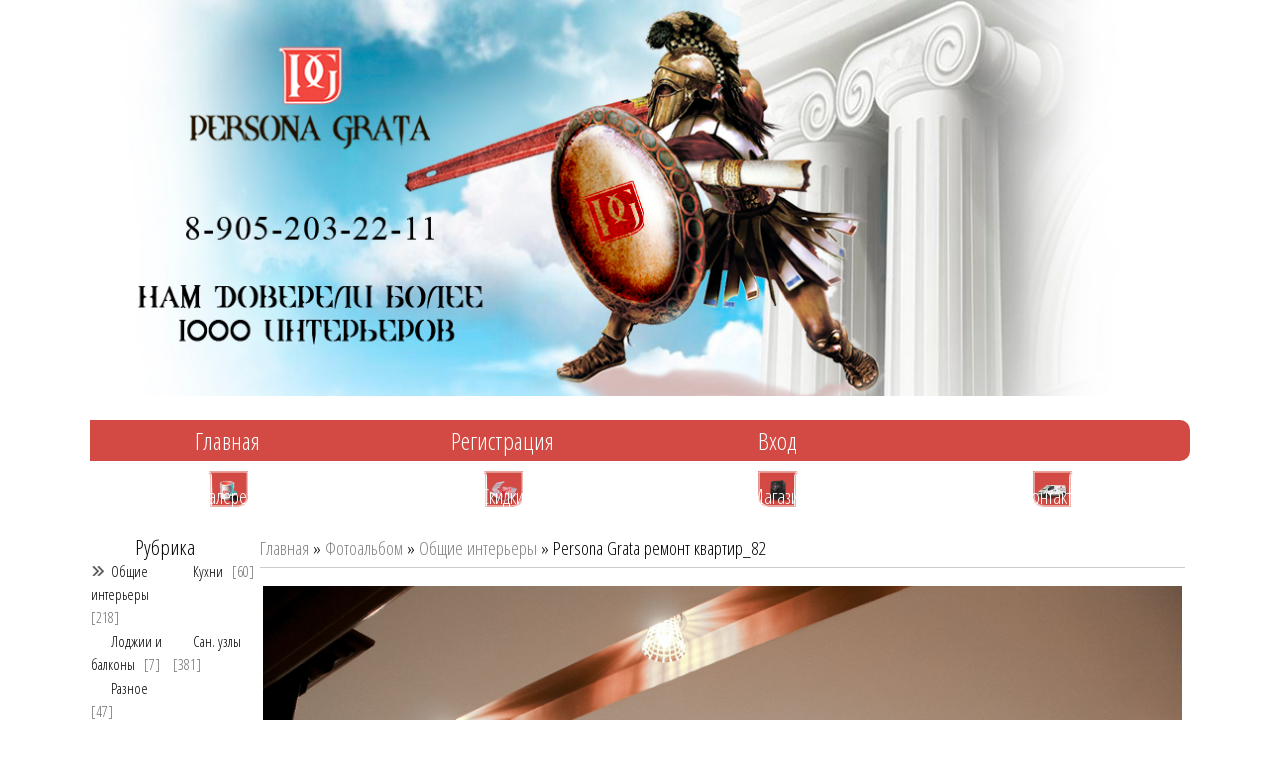

--- FILE ---
content_type: text/html; charset=UTF-8
request_url: http://www.pg-company.com/photo/interjer/persona_grata_remont_kvartir_82/6-0-887
body_size: 6659
content:
<!DOCTYPE html>
<html>
<head>

	<script type="text/javascript">new Image().src = "//counter.yadro.ru/hit;ucoznet?r"+escape(document.referrer)+(screen&&";s"+screen.width+"*"+screen.height+"*"+(screen.colorDepth||screen.pixelDepth))+";u"+escape(document.URL)+";"+Date.now();</script>
	<script type="text/javascript">new Image().src = "//counter.yadro.ru/hit;ucoz_desktop_ad?r"+escape(document.referrer)+(screen&&";s"+screen.width+"*"+screen.height+"*"+(screen.colorDepth||screen.pixelDepth))+";u"+escape(document.URL)+";"+Date.now();</script>
<meta http-equiv="content-type" content="text/html; charset=UTF-8">
<title>Persona Grata ремонт квартир_82 - Общие интерьеры  - Галерея - Persona Grata - Ремонт Квартир в Сосновом Бору</title>

<link type="text/css" rel="StyleSheet" href="/_st/my.css" />
<link href="/owl-carousel/owl.carousel.css" rel="stylesheet">
<link href="/owl-carousel/owl.theme.css" rel="stylesheet">
<link rel="stylesheet" href="/css/media.css" type="text/css" media="screen"> 
<meta name="description" content="Ремонтно-Строительная Компания Persona Grata. Ремонт квартир в Сосновом Бору. Дизайн интерьера. Безупречное качество!">
<meta name="keywords" content="ремонт, отделка, строительство, дизайн, ремонт санузла, натяжные потолки, скидки, гарантия, сосновый бор, персона грата, persona grata">
<meta name="viewport" content="width=device-width, initial-scale=1, maximum-scale=1"> 

	<link rel="stylesheet" href="/.s/src/base.min.css" />
	<link rel="stylesheet" href="/.s/src/layer1.min.css" />

	<script src="/.s/src/jquery-1.12.4.min.js"></script>
	
	<script src="/.s/src/uwnd.min.js"></script>
	<script src="//s743.ucoz.net/cgi/uutils.fcg?a=uSD&ca=2&ug=999&isp=0&r=0.994509218581204"></script>
	<link rel="stylesheet" href="/.s/src/ulightbox/ulightbox.min.css" />
	<link rel="stylesheet" href="/.s/src/photopage.min.css" />
	<link rel="stylesheet" href="/_st/photo.css" />
	<script src="/.s/src/ulightbox/ulightbox.min.js"></script>
	<script src="/.s/src/photopage.min.js"></script>
	<script>
/* --- UCOZ-JS-DATA --- */
window.uCoz = {"ssid":"725530245256170176457","module":"photo","site":{"id":"0personagratta","host":"personagratta.ucoz.ru","domain":"pg-company.com"},"country":"US","sign":{"5458":"Следующий","3238":"Опции","3125":"Закрыть","5255":"Помощник","7287":"Перейти на страницу с фотографией.","7251":"Запрошенный контент не может быть загружен. Пожалуйста, попробуйте позже.","7253":"Начать слайд-шоу","210178":"Замечания","10075":"Обязательны для выбора","7252":"Предыдущий","7254":"Изменить размер"},"language":"ru","layerType":1,"uLightboxType":1};
/* --- UCOZ-JS-CODE --- */

		function eRateEntry(select, id, a = 65, mod = 'photo', mark = +select.value, path = '', ajax, soc) {
			if (mod == 'shop') { path = `/${ id }/edit`; ajax = 2; }
			( !!select ? confirm(select.selectedOptions[0].textContent.trim() + '?') : true )
			&& _uPostForm('', { type:'POST', url:'/' + mod + path, data:{ a, id, mark, mod, ajax, ...soc } });
		}

		function updateRateControls(id, newRate) {
			let entryItem = self['entryID' + id] || self['comEnt' + id];
			let rateWrapper = entryItem.querySelector('.u-rate-wrapper');
			if (rateWrapper && newRate) rateWrapper.innerHTML = newRate;
			if (entryItem) entryItem.querySelectorAll('.u-rate-btn').forEach(btn => btn.remove())
		}
function loginPopupForm(params = {}) { new _uWnd('LF', ' ', -250, -100, { closeonesc:1, resize:1 }, { url:'/index/40' + (params.urlParams ? '?'+params.urlParams : '') }) }
/* --- UCOZ-JS-END --- */
</script>

	<style>.UhideBlock{display:none; }</style>
</head>
<body>

<div class="wrapp">

<!--U1AHEADER1Z--><div id="owl-demo" class="owl-carousel owl-theme">
<div class="item"><img src="/dizp/slide_pix/1.jpg" alt=""></div>
<div class="item"><img src="/dizp/slide_pix/2.jpg" alt=""></div>
<div class="item"><img src="/dizp/slide_pix/3.jpg" alt=""></div> 
<div class="item"><img src="/dizp/slide_pix/4.jpg" alt=""></div> 
<div class="item"><img src="/dizp/slide_pix/5.jpg" alt=""></div> 
<div class="item"><img src="/dizp/slide_pix/6.jpg" alt=""></div>
<div class="item"><img src="/dizp/slide_pix/7.jpg" alt=""></div> 
</div>
 <div class="menu980">
 <nav tabindex="0"><div tabindex="0">
 <a href="http://www.pg-company.com/"><!--<s5176>-->Главная<!--</s>--></a>
 
 <a href="/index/3"><!--<s3089>-->Регистрация<!--</s>--></a>
 
 
 <a href="/index/1"><!--<s3087>-->Вход<!--</s>--></a>
 
 </div></nav></div>
<div class="menu320"><nav tabindex="0"> <div tabindex="0">
<a href="http://www.pg-company.com/">Главная</a> 
<a href="/index/0-20" class="left_menu_a">О компании</a>
<a href="/photo" class="left_menu_a">Галерея</a>
<a href="/index/0-5" class="left_menu_a">Вакансии</a>
<a href="/gb" class="left_menu_a">Отзывы</a>
<a href="/index/0-11" class="left_menu_a">Подать заявку</a>
<a href="/index/0-6" class="left_menu_a">Полезно знать</a>

 <a href="/index/3"><!--<s3089>-->Регистрация<!--</s>--></a>
 
 
 <a href="/index/1"><!--<s3087>-->Вход<!--</s>--></a>
 
 <a href="http://www.pg-company.com/photo/rss/">RSS</a>
<a href="/index/0-19" class="left_menu_a">Контакты</a> 
 </div></nav></div>
<div style="width: 100%;max-width: 1100px;min-width: 300px;margin:5px auto; ">
<div class="menu_big"><div class="bigban_menu"><div class="bigban_menu_01"><a href="/photo" class="bandesc">Галерея</a></div></div></div>
<div class="menu_big"><div class="bigban_menu bigban_menu_cent"><div class="bigban_menu_02"><a href="/index/skidki/0-30" class="bandesc">Скидки</a></div></div></div>
<div class="menu_big"><div class="bigban_menu_r bigban_menu_cent"><div class="bigban_menu_03"><a href="http://maestro-online.ru/" target="_blank" class="bandesc">Магазин</a></div></div></div>
<div class="menu_big"><div class="bigban_menu_r"><div class="bigban_menu_04"><a href="/index/0-19" class="bandesc">Контакты</a></div></div></div>
</div><!--/U1AHEADER1Z-->
<!-- <middle> -->
<table border="0" cellpadding="0" cellspacing="0" width="100%" align="center">
<tr>
<td class="sidebarp" valign="top">
<!--U1CLEFTER1Z--><div class="menu_left">
<div class="left_menu_main">Рубрика</div>
<table border="0" cellspacing="1" cellpadding="0" width="100%" class="catsTable"><tr>
					<td style="width:50%" class="catsTd" valign="top" id="cid6">
						<a href="/photo/interjer/6" class="catNameActive">Общие интерьеры</a>  <span class="catNumData" style="unicode-bidi:embed;">[218]</span> 
					</td>
					<td style="width:50%" class="catsTd" valign="top" id="cid4">
						<a href="/photo/4" class="catName">Кухни</a>  <span class="catNumData" style="unicode-bidi:embed;">[60]</span> 
					</td></tr><tr>
					<td style="width:50%" class="catsTd" valign="top" id="cid7">
						<a href="/photo/lodzhii_i_balkony/7" class="catName">Лоджии и балконы</a>  <span class="catNumData" style="unicode-bidi:embed;">[7]</span> 
					</td>
					<td style="width:50%" class="catsTd" valign="top" id="cid1">
						<a href="/photo/1" class="catName">Сан. узлы</a>  <span class="catNumData" style="unicode-bidi:embed;">[381]</span> 
					</td></tr><tr>
					<td style="width:50%" class="catsTd" valign="top" id="cid2">
						<a href="/photo/2" class="catName">Разное</a>  <span class="catNumData" style="unicode-bidi:embed;">[47]</span> 
					</td></tr></table> 
<ul>
<li><a href="/index/0-19" class="left_menu_a">Контакты</a></li>
</ul>
</div><!--/U1CLEFTER1Z-->
</td>
<td class="contentp" valign="top">
<div style="height:30px;"></div>
<!-- <body> --><a href="http://www.pg-company.com/"><!--<s5176>-->Главная<!--</s>--></a> &raquo; <a href="/photo/"><!--<s5169>-->Фотоальбом<!--</s>--></a>  &raquo; <a href="/photo/interjer/6">Общие интерьеры</a> &raquo; Persona Grata ремонт квартир_82
<hr />
<table border="0" width="100%" cellspacing="1" cellpadding="2">
<tr><td colspan="2" align="center"></td></tr>
<tr><td colspan="2" align="center"><div id="nativeroll_video_cont" style="display:none;"></div><span id="phtmDiv35"><span id="phtmSpan35"><img   id="p498500878" border="0" src="/_ph/6/2/498500878.jpg?1763620673" /></span></span>
		<script>
			var container = document.getElementById('nativeroll_video_cont');

			if (container) {
				var parent = container.parentElement;

				if (parent) {
					const wrapper = document.createElement('div');
					wrapper.classList.add('js-teasers-wrapper');

					parent.insertBefore(wrapper, container.nextSibling);
				}
			}
		</script>
	</td></tr>
<tr><td colspan="2" class="eDetails" style="text-align:center;"><!--<s3177>-->Просмотров<!--</s>-->: 441 | <!--<s5162>-->Размеры<!--</s>-->: 2000x1333px/1552.9Kb<div style="padding-top:4px;"><!--<s3165>-->Дата<!--</s>-->: 01.10.2019

 | <!--<s3178>-->Добавил<!--</s>-->: <a href="javascript:;" rel="nofollow" onclick="window.open('/index/8-1569', 'up1569', 'scrollbars=1,top=0,left=0,resizable=1,width=700,height=375'); return false;">svi</a>
</div></td></tr>

<tr><td align="center" colspan="2"><div id="slideshowBlock7"><input type="button" value="Запустить слайд-шоу" onclick="this.disabled=true;_uPostForm('',{url:'/photo/6-0-0-21'});"/></div></td></tr>
<tr><td align="center">
		<style type="text/css">
			.u-star-rating-30 { list-style:none; margin:0px; padding:0px; width:150px; height:30px; position:relative; background: url('/.s/img/stars/3/30.png') top left repeat-x }
			.u-star-rating-30 li{ padding:0px; margin:0px; float:left }
			.u-star-rating-30 li a { display:block;width:30px;height: 30px;line-height:30px;text-decoration:none;text-indent:-9000px;z-index:20;position:absolute;padding: 0px;overflow:hidden }
			.u-star-rating-30 li a:hover { background: url('/.s/img/stars/3/30.png') left center;z-index:2;left:0px;border:none }
			.u-star-rating-30 a.u-one-star { left:0px }
			.u-star-rating-30 a.u-one-star:hover { width:30px }
			.u-star-rating-30 a.u-two-stars { left:30px }
			.u-star-rating-30 a.u-two-stars:hover { width:60px }
			.u-star-rating-30 a.u-three-stars { left:60px }
			.u-star-rating-30 a.u-three-stars:hover { width:90px }
			.u-star-rating-30 a.u-four-stars { left:90px }
			.u-star-rating-30 a.u-four-stars:hover { width:120px }
			.u-star-rating-30 a.u-five-stars { left:120px }
			.u-star-rating-30 a.u-five-stars:hover { width:150px }
			.u-star-rating-30 li.u-current-rating { top:0 !important; left:0 !important;margin:0 !important;padding:0 !important;outline:none;background: url('/.s/img/stars/3/30.png') left bottom;position: absolute;height:30px !important;line-height:30px !important;display:block;text-indent:-9000px;z-index:1 }
		</style><script>
			var usrarids = {};
			function ustarrating(id, mark) {
				if (!usrarids[id]) {
					usrarids[id] = 1;
					$(".u-star-li-"+id).hide();
					_uPostForm('', { type:'POST', url:`/photo`, data:{ a:65, id, mark, mod:'photo', ajax:'2' } })
				}
			}
		</script><ul id="uStarRating887" class="uStarRating887 u-star-rating-30" title="Рейтинг: 0.0/0">
			<li id="uCurStarRating887" class="u-current-rating uCurStarRating887" style="width:0%;"></li><li class="u-star-li-887"><a href="javascript:;" onclick="ustarrating('887', 1)" class="u-one-star">1</a></li>
				<li class="u-star-li-887"><a href="javascript:;" onclick="ustarrating('887', 2)" class="u-two-stars">2</a></li>
				<li class="u-star-li-887"><a href="javascript:;" onclick="ustarrating('887', 3)" class="u-three-stars">3</a></li>
				<li class="u-star-li-887"><a href="javascript:;" onclick="ustarrating('887', 4)" class="u-four-stars">4</a></li>
				<li class="u-star-li-887"><a href="javascript:;" onclick="ustarrating('887', 5)" class="u-five-stars">5</a></li></ul><div style="font-size:10px"><!--<s3119>-->Рейтинг<!--</s>-->: <b><span id="entRating887">0.0</span></b>/<span id="entRated887">0</span></div></td></tr>
<tr><td colspan="2" height="10"><hr /></td></tr><tr><td colspan="2" align="center"><style type="text/css">
		#phtOtherThumbs {margin-bottom: 10px;}
		#phtOtherThumbs td {font-size: 0;}
		#oldPhotos {position: relative;overflow: hidden;}
		#leftSwch {display:block;width:22px;height:46px;background: transparent url('/.s/img/photopage/photo-arrows.png') no-repeat;}
		#rightSwch {display:block;width:22px;height:46px;background: transparent url('/.s/img/photopage/photo-arrows.png') no-repeat -22px 0;}
		#leftSwch:hover, #rightSwch:hover {opacity: .8;filter: alpha(opacity=80);}
		#phtOtherThumbs img {vertical-align: middle;}
		.photoActiveA img {}
		.otherPhotoA img {opacity: 0.5; filter: alpha(opacity=50);-webkit-transition: opacity .2s .1s ease;transition: opacity .2s .1s ease;}
		.otherPhotoA:hover img {opacity: 1; filter: alpha(opacity=100);}
		#phtOtherThumbs .ph-wrap {display: inline-block;vertical-align: middle;background: url(/.s/img/photopage/opacity02.png);}
		.animate-wrap {position: relative;left: 0;}
		.animate-wrap .ph-wrap {margin: 0 3px;}
		#phtOtherThumbs .ph-wrap, #phtOtherThumbs .ph-tc {/*width: 500px;height: 500px;*/width: auto;}
		.animate-wrap a {display: inline-block;width:  33.3%;*width: 33.3%;*zoom: 1;position: relative;}
		#phtOtherThumbs .ph-wrap {background: none;display: block;}
		.animate-wrap img {width: 100%;}
	</style>

	<script>
	$(function( ) {
		if ( typeof($('#leftSwch').attr('onclick')) === 'function' ) {
			$('#leftSwch').click($('#leftSwch').attr('onclick'));
			$('#rightSwch').click($('#rightSwch').attr('onclick'));
		} else {
			$('#leftSwch').click(new Function($('#leftSwch').attr('onclick')));
			$('#rightSwch').click(new Function($('#rightSwch').attr('onclick')));
		}
		$('#leftSwch').removeAttr('onclick');
		$('#rightSwch').removeAttr('onclick');
	});

	function doPhtSwitch(n,f,p,d ) {
		if ( !f){f=0;}
		$('#leftSwch').off('click');
		$('#rightSwch').off('click');
		var url = '/photo/6-0-0-10-'+n+'-'+f+'-'+p;
		$.ajax({
			url: url,
			dataType: 'xml',
			success: function( response ) {
				try {
					var photosList = [];
					photosList['images'] = [];
					$($('cmd', response).eq(0).text()).find('a').each(function( ) {
						if ( $(this).hasClass('leftSwitcher') ) {
							photosList['left'] = $(this).attr('onclick');
						} else if ( $(this).hasClass('rightSwitcher') ) {
							photosList['right'] = $(this).attr('onclick');
						} else {photosList['images'].push(this);}
					});
					photosListCallback.call(photosList, photosList, d);
				} catch(exception ) {
					throw new TypeError( "getPhotosList: server response does not seems to be a valid uCoz XML-RPC code: " . response );
				}
			}
		});
	}

	function photosListCallback(photosList, direction ) {
		var dirSign;
		var imgWrapper = $('#oldPhotos'); // CHANGE this if structure of nearest images changes!
		var width = imgWrapper.width();
		imgWrapper.width(width);
		imgWrapper = imgWrapper.find(' > span');
		newImg = $('<span/>', {
			id: 'newImgs'
		});
		$.each(photosList['images'], function( ) {
			newImg.append(this);
		});
		if ( direction == 'right' ) {
			dirSign = '-';
			imgWrapper.append(newImg);
		} else {
			dirSign = '+';
			imgWrapper.prepend(newImg).css('left', '-' + width + 'px');
		}
		newImg.find('a').eq(0).unwrap();
		imgWrapper.animate({left: dirSign + '=' + width + 'px'}, 400, function( ) {
			var oldDelete = imgWrapper.find('a');
			if ( direction == 'right') {oldDelete = oldDelete.slice(0, 3);}
			else {oldDelete = oldDelete.slice(-3);}
			oldDelete.remove();
			imgWrapper.css('left', 0);
			try {
				if ( typeof(photosList['left']) === 'function' ) {
					$('#leftSwch').click(photosList['left']);
					$('#rightSwch').click(photosList['right']);
				} else {
					$('#leftSwch').click(new Function(photosList['left']));
					$('#rightSwch').click(new Function(photosList['right']));
				}
			} catch(exception ) {
				if ( console && console.log ) console.log('Something went wrong: ', exception);
			}
		});
	}
	</script>
	<div id="phtOtherThumbs" class="phtThumbs"><table border="0" cellpadding="0" cellspacing="0"><tr><td><a id="leftSwch" class="leftSwitcher" href="javascript:;" rel="nofollow" onclick="doPhtSwitch('18','1','887', 'left');"></a></td><td align="center" style="white-space: nowrap;"><div id="oldPhotos"><span class="animate-wrap"><a class="otherPhotoA" href="http://www.pg-company.com/photo/interjer/persona_grata_remont_kvartir_15/6-0-871"><span class="ph-wrap"><span class="ph-tc"><img   border="0"  class="otherPhoto" src="/_ph/6/1/205983591.jpg?1763620673" /></span></span></a> <a class="photoActiveA" href="http://www.pg-company.com/photo/interjer/persona_grata_remont_kvartir_82/6-0-887"><span class="ph-wrap"><span class="ph-tc"><img   border="0"  class="photoActive" src="/_ph/6/1/498500878.jpg?1763620673" /></span></span></a> <a class="otherPhotoA" href="http://www.pg-company.com/photo/interjer/persona_grata_remont_kvartir_110/6-0-900"><span class="ph-wrap"><span class="ph-tc"><img   border="0"  class="otherPhoto" src="/_ph/6/1/761150327.jpg?1763620673" /></span></span></a> </span></div></td><td><a href="javascript:;" rel="nofollow" id="rightSwch" class="rightSwitcher" onclick="doPhtSwitch('20','2','887', 'right');"></a></td></tr></table></div> <div style="padding-top:5px"><a class="photoOtherLink" href="http://www.pg-company.com/photo/interjer/persona_grata_remont_kvartir_15/6-0-871"><span id="prevPh">&laquo; Предыдущая</span></a>&nbsp; | <a class="photoOtherLink" href="http://www.pg-company.com/photo/interjer/persona_grata_remont_kvartir_201/6-0-941">15</a>  <a class="photoOtherLink" href="http://www.pg-company.com/photo/interjer/persona_grata_remont_kvartir_83/6-0-888">16</a>  <a class="photoOtherLink" href="http://www.pg-company.com/photo/interjer/persona_grata_remont_kvartir_160/6-0-928">17</a>  <a class="photoOtherLink" href="http://www.pg-company.com/photo/interjer/persona_grata_remont_kvartir_125/6-0-911">18</a>  <a class="photoOtherLink" href="http://www.pg-company.com/photo/interjer/persona_grata_remont_kvartir_15/6-0-871">19</a>  [<b>20</b>]  <a class="photoOtherLink" href="http://www.pg-company.com/photo/interjer/persona_grata_remont_kvartir_110/6-0-900">21</a>  <a class="photoOtherLink" href="http://www.pg-company.com/photo/interjer/persona_grata_remont_kvartir_191/6-0-940">22</a>  <a class="photoOtherLink" href="http://www.pg-company.com/photo/interjer/persona_grata_remont_kvartir_159/6-0-927">23</a>  <a class="photoOtherLink" href="http://www.pg-company.com/photo/interjer/persona_grata_remont_kvartir_124/6-0-910">24</a>  <a class="photoOtherLink" href="http://www.pg-company.com/photo/interjer/persona_grata_remont_kvartir_81/6-0-886">25</a> |&nbsp; <a class="photoOtherLink" href="http://www.pg-company.com/photo/interjer/persona_grata_remont_kvartir_110/6-0-900"><span id="nextPh">Следующая &raquo;</span></a></div></td></tr>
</table><hr />



<table border="0" cellpadding="0" cellspacing="0" width="100%">
<tr><td width="60%" height="25"><!--<s5183>-->Всего комментариев<!--</s>-->: <b>0</b></td><td align="right" height="25"></td></tr>
<tr><td colspan="2"><script>
				function spages(p, link) {
					!!link && location.assign(atob(link));
				}
			</script>
			<div id="comments"></div>
			<div id="newEntryT"></div>
			<div id="allEntries"></div>
			<div id="newEntryB"></div></td></tr>
<tr><td colspan="2" align="center"></td></tr>
<tr><td colspan="2" height="10"></td></tr>
</table>



<div align="center" class="commReg"><!--<s5237>-->Добавлять комментарии могут только зарегистрированные пользователи.<!--</s>--><br />[ <a href="/index/3"><!--<s3089>-->Регистрация<!--</s>--></a> | <a href="javascript:;" rel="nofollow" onclick="loginPopupForm(); return false;"><!--<s3087>-->Вход<!--</s>--></a> ]</div>

<!-- </body> -->
</td>

</tr>
</table>

<!--U1MIDDLEBOT1Z--><div style="width: 100%;max-width: 1100px;min-width: 320px;margin:10px auto; ">
<div class="menu_big1"><script type="text/javascript" src="http://www.pg-company.com/rtr/1"></script></div>
<div class="menu_big1"><script type="text/javascript" src="http://www.pg-company.com/rtr/2"></script></div>
<div class="menu_big1"><script type="text/javascript" src="http://www.pg-company.com/rtr/3"></script></div>
</div><!--/U1MIDDLEBOT1Z-->

<!-- </middle> -->

</div>

<!--U1BFOOTER1Z--><table border="0" cellpadding="0" cellspacing="0" width="100%" align="center" class="foot_p">
<tr>
<td>
<div class="foot_pix">
<div class="copy_p">Сосновый Бор © 2018<br /><!-- "' --><span class="pbnfPbmB"><a href="https://www.ucoz.ru/"><img style="width:80px; height:15px;" src="/.s/img/cp/49.gif" alt="" /></a></span></div>

</div>
</td>
</tr>
</table><!--/U1BFOOTER1Z-->
<!--U1BOTSCRIPT1Z--><script src="/owl-carousel/owl.carousel.min.js"></script>

 <!-- Frontpage Demo -->
 <script>
$(document).ready(function() {
 
 $("#owl-demo").owlCarousel({
 autoPlay : true,
 slideSpeed : 300,
 paginationSpeed : 400,
 singleItem:true,
 
 // Responsive 
 responsive: true,
 responsiveRefreshRate : 200,
 responsiveBaseWidth: window,
 //Auto height
 autoHeight : true,
 // Navigation
 navigation : false,
 navigationText : ["prev","next"],
 rewindNav : false,
 scrollPerPage : false,
 
 });
 
});
 </script><!--/U1BOTSCRIPT1Z-->
</body>
</html>
<!-- 0.11046 (s743) -->

--- FILE ---
content_type: text/css
request_url: http://www.pg-company.com/_st/my.css
body_size: 4959
content:
/* General Style */

body {
 background: #FFFFFF;
 margin: 0px;
 padding: 0px;
}

div.wrap {
 background: url('/.s/t/813/1.gif') repeat-x #fff;
}

div.header {
 height: 99px;
 margin: 0 5%;
}

h1.site-logo {
 color: #fff;
 font-size: 25pt;
 margin: 0;
 padding: 0;
 position: relative;
 top: 35px;
 line-height: 26px;
}

p.welcome {
 float: right;
 color: #fff;
 margin: 0;
 padding: 5px 0 0 0;
}

div.top-navigation {
 margin: 0 5%;
 height: 30px;
 background: url('/.s/t/813/2.gif') no-repeat;
 padding: 3px 10px 0px 27px;
 font-size: 0pt;
}

div.top-links {
 background: #d4d4d4;
 color: #000;
 padding: 0px 0px 2px 0px;
 float: left;
}

div.top-links a {
 background: url('/.s/t/813/3.gif') right center no-repeat;
 padding: 0px 10px 0px 5px;
}

div.date {
 float: right;
}

td.sidebar {
 width: 20%;
 vertical-align: top;
 padding: 10px;
}

td.content {
 width: 60%;
 vertical-align: top;
 padding: 3px 15px;
}

div.footer {
 background: #c6c6c6;
 padding: 15px;
 text-align: center;
}


/* ------------- */

.menu320 {
 display: none;
}

.menu980 {
 display: block;
}

.wrapp {
 margin-left: auto;
 margin-right: auto;
 width: 100%;
 max-width: 1100px;
}

.menu_big {
 width: 25%;
 float: left;
}

.menu_big1 {
 width: 33%;
 float: left;
}

.top-menup {
 margin-bottom: 10px;
 background: #D24A43;
 border-radius: 10px;
 width: 100%;
 max-width: 1100px;
}

.top-linksp {
 padding-top: 12px;
 color: #fff;
 text-align: center;
}

a.top-linkspa {
 font-size: 21px;
 font-family: 'Open Sans Condensed', sans-serif;
 padding: 10px 50px;
}

a.top-linkspa:link {
 text-decoration: none;
 color: #fff;
}

a.top-linkspa:active {
 text-decoration: none;
 color: #fff;
}

a.top-linkspa:visited {
 text-decoration: none;
 color: #fff;
}

a.top-linkspa:hover {
 text-decoration: none;
 color: #fff;
 background: url('/dizp/top_men_bg_hov.jpg') repeat-x;
}

.bigbantd {
 padding-top: 20px;
}

.bigban {}

.bigban_menu {
 width: 100%;
 height: 100%;
 max-height: 183px;
 background: url('/dizp/bigban_bg21.png') 50% no-repeat;
 background-size: contain;
}

.bigban_menu:hover {
 width: 100%;
 height: 100%;
 max-height: 183px;
 background: url('/dizp/bigban_bg22.png') 50% no-repeat;
 background-size: contain;
}

.bigban_menu_r {
 width: 100%;
 height: 100%;
 max-height: 183px;
 background: url('/dizp/bigban_bg_r21.png') 50% no-repeat;
 background-size: contain;
}

.bigban_menu_r:hover {
 width: 100%;
 height: 100%;
 max-height: 183px;
 background: url('/dizp/bigban_bg_r22.png') 50% no-repeat;
 background-size: contain;
}

.bigban_menu_cent {
 margin-left: auto;
 margin-right: auto;
}

.bigban_menu img {
 border: none;
}

a.bandesc {
 font-size: 20px;
 color: #FFF;
 display: block;
 width: 100%;
 height: 100%;
 text-align: center;
 padding-top: 15px;
}

a.bandesc:link {
 text-decoration: none;
 color: #fff;
}

a.bandesc:active {
 text-decoration: none;
 color: #fff;
}

a.bandesc:visited {
 text-decoration: none;
 color: #fff;
}

a.bandesc:hover {
 text-decoration: none;
 color: #000;
}

.bigban_menu_01 {
 background: url('/dizp/ban_gallery.png') 50% 50% no-repeat;
 width: 100%;
 height: 100%;
 background-size: contain;
}

.bigban_menu_02 {
 background: url('/dizp/ban_skidki.png') 50% 50% no-repeat;
 width: 100%;
 height: 100%;
 background-size: contain;
}

.bigban_menu_03 {
 background: url('/dizp/ban_magaz.png') 50% 50% no-repeat;
 width: 100%;
 height: 100%;
 background-size: contain;
}

.bigban_menu_04 {
 background: url('/dizp/ban_contact.png') 50% 50% no-repeat;
 width: 100%;
 height: 100%;
 background-size: contain;
}

.sidebarp {
 padding: 10px 0;
}

.left_menu_main {
 font-size: 21px;
 font-family: 'Open Sans Condensed', sans-serif;
 padding: 20px 0 0 45px;
}

.menu_left,
.menu_left_top,
.menu_left_bot {
 width: 100%;
 min-width: 145px;
}

.menu_left_top {
 background: url('/dizp/left_menu_bg_t.png') top left no-repeat;
}

.menu_left_bot {
 background: url('/dizp/left_menu_bg_b.png') bottom right no-repeat;
 overflow: hidden;
}

.menu_left ul {
 padding-left: 24px;
 list-style: none;
}

li a.left_menu_a {
 font-size: 21px;
 font-family: 'Open Sans Condensed', sans-serif;
 line-height: 1.3;
 display: block;
 width: 100%;
 padding-bottom: 0px;
 color: #8f8f8f;
 text-decoration: none;
}

.left_menu_a:hover {
 color: #d24a43;
}

.menu_left_bot ul li {
 overflow: hidden;
}

.contentp {
 width: 80%;
}

.main_titl_news {
 font-size: 21px;
 font-family: 'Open Sans Condensed', sans-serif;
 padding-top: 20px;
}

.main_titl_news h1 {
 font-size: 21px;
 font-family: 'Open Sans Condensed', sans-serif;
 padding-top: 20px;
 text-transform: uppercase;
 margin: 0;
 padding: 0;
 color: #000;
}

.ban_bot {
 width: 30%;
}

.foot_p {
 height: 208px;
 background: url('/dizp/foot_bg_all.jpg') repeat-x;
 margin: 0;
}

.foot_pix {
 height: 100%;
 background: url('/dizp/foot_pix.jpg') 50% no-repeat;
 background-position-x: center;
 width: 100%;
 margin-left: auto;
 margin-right: auto;
}

.copy_p {
 font-size: 13px;
 font-family: 'Open Sans Condensed', sans-serif;
 text-align: center;
 color: #000;
 font-weight: bold;
 margin-left: auto;
 margin-right: auto;
 padding-top: 110px;
}

.title_news {
 font-size: 23px;
 font-family: 'Open Sans Condensed', sans-serif;
 color: #ba0000;
 padding-bottom: 10px;
}

.news_desc {
 font-size: 15px;
 font-family: 'Open Sans Condensed', sans-serif;
 color: #5f5f5f;
 font-weight: bold;
 text-align: justify;
}

.news_desc img {
 border: none;
 float: left;
 margin: 0 10px 10px 0;
}

.more_news {
 font-size: 15px;
 font-family: 'Open Sans Condensed', sans-serif;
 color: #a7a7a7;
 font-weight: bold;
 text-decoration: underline;
 padding-top: 4px;
}

.more_news a:link {
 color: #a7a7a7;
}

.more_news a:active {
 color: #a7a7a7;
}

.more_news a:visited {
 color: #a7a7a7;
}

.more_news a:hover {
 text-decoration: none;
 color: #a7a7a7;
}


/* ------------- */

h4.block-title {
 color: #000;
 margin: 0;
 padding: 10px;
 font-weight: normal;
 font-size: 14pt;
}

div.block-content {}

h1 {
 color: #7e7e7e;
 font-size: 14pt;
 font-weight: normal;
}

a:link {
 text-decoration: none;
 color: #838383;
}

a:active {
 text-decoration: underline;
 color: #838383;
}

a:visited {
 text-decoration: none;
 color: #838383;
}

a:hover {
 text-decoration: none;
 color: #000000;
}

div.header a:hover {
 text-decoration: none;
 color: #fff;
}

td,
body {
 font-family: 'Open Sans Condensed', sans-serif;
 font-size: 14pt;
 line-height: 16pt;
 margin: 0px;
}

form {
 padding: 0px;
 margin: 0px;
}

input,
textarea,
select {
 vertical-align: middle;
 font-size: 14pt;
 font-family: 'Open Sans Condensed', sans-serif;
}

.copy {
 font-size: 7pt;
}

a.noun:link {
 text-decoration: none;
 color: #7D7D7D
}

a.noun:active {
 text-decoration: none;
 color: #7D7D7D
}

a.noun:visited {
 text-decoration: none;
 color: #7D7D7D
}

a.noun:hover {
 text-decoration: none;
 color: #000000
}

hr {
 color: #CCCCCC;
 height: 1px;
 border: none;
 background: #CCCCCC;
}

label {
 cursor: pointer;
 cursor: hand
}

.blocktitle {
 font-family: 'Open Sans Condensed', sans-serif;
 color: #787878;
 font-size: 12px;
}

a.menu1:link {
 text-decoration: underline;
 color: #FAFAFA
}

a.menu1:active {
 text-decoration: underline;
 color: #FAFAFA
}

a.menu1:visited {
 text-decoration: underline;
 color: #FAFAFA
}

a.menu1:hover {
 text-decoration: underline;
 color: #CCCCCC
}

.menuTd {
 padding-left: 12px;
 padding-right: 10px;
 background: url('/.s/t/813/4.gif') no-repeat 0px 3px;
}

.mframe {
 border-left: 1px solid #E5E7EA;
 border-right: 1px solid #E5E7EA;
}

.colgray {
 border-right: 1px solid #E5E7EA;
}

.colwhite {
 border-right: 1px solid #FAFAFA;
}

.msep {
 border-top: 1px solid #FAFAFA;
}


/* ------------- */


/* Menus */

ul.uz,
ul.uMenuRoot {
 list-style: none;
 margin: 0 0 0 0;
 padding-left: 0px;
}

li.menus {
 margin: 0;
 padding: 0 0 0 11px;
 background: url('/.s/t/813/5.gif') no-repeat 0px 3px;
 margin-bottom: .6em;
}


/* ----- */


/* Site Menus */

.uMenuH li {
 float: left;
 padding: 0 5px;
}

.uMenuV .uMenuItem {
 font-weight: normal;
}

.uMenuV li a {
 font-size: 11pt;
 padding: 3px 5px 3px 20px;
}

.uMenuV li a:link {
 text-decoration: none;
 color: #000
}

.uMenuV li a:active {
 text-decoration: none;
 color: #000
}

.uMenuV li a:visited {
 text-decoration: none;
 color: #000
}

.uMenuV li a:hover {
 text-decoration: none;
 color: #7d7d7d;
 background: url('/.s/t/813/6.gif') center left no-repeat;
}

.uMenuV .uMenuItemA {
 font-weight: bold;
}

.uMenuV a.uMenuItemA:link {
 text-decoration: none;
 color: #000000;
 background: url('/.s/t/813/6.gif') center left no-repeat;
}

.uMenuV a.uMenuItemA:visited {
 text-decoration: none;
 color: #000000;
 background: url('/.s/t/813/6.gif') center left no-repeat;
}

.uMenuV a.uMenuItemA:hover {
 text-decoration: none;
 color: #7d7d7d;
 background: url('/.s/t/813/6.gif') center left no-repeat;
}

.uMenuV .uMenuArrow {
 position: absolute;
 width: 10px;
 height: 10px;
 right: 0;
 top: 3px;
 background: url('/.s/t/813/7.gif') no-repeat 0 0;
}

.uMenuV li {
 margin: 3px 0px;
}


/* --------- */


/* Module Part Menu */

.catsTd {
 padding: 0;
}

.catName {
 font-family: 'Open Sans Condensed', sans-serif;
 font-size: 11px;
}

.catNameActive {
 font-family: 'Open Sans Condensed', sans-serif;
 font-size: 11px;
}

.catNumData {
 font-size: 11pt;
 color: #6E6E6E;
}

.catDescr {
 font-size: 11pt;
 padding-left: 10px;
}

a.catName {
 font-size: 11pt;
 padding: 3px 5px 3px 20px;
}

a.catName:link {
 text-decoration: none;
 color: #000;
}

a.catName:visited {
 text-decoration: none;
 color: #000;
}

a.catName:hover {
 text-decoration: none;
 color: #7d7d7d;
 background: url('/.s/t/813/6.gif') center left no-repeat;
}

a.catName:active {
 text-decoration: none;
 color: #000;
}

a.catNameActive {
 color: #7d7d7d;
 background: url('/.s/t/813/6.gif') center left no-repeat;
 font-size: 11pt;
 padding: 3px 5px 3px 20px;
}

a.catNameActive:link {
 text-decoration: none;
 color: #000000;
}

a.catNameActive:visited {
 text-decoration: none;
 color: #000000;
}

a.catNameActive:hover {
 text-decoration: none;
 color: #000000;
}

a.catNameActive:active {
 text-decoration: none;
 color: #000000;
}


/* ----------------- */


/* Entries Style */

.eBlock {}

.eTitle {
 font-size: 18px;
 font-family: 'Open Sans Condensed', sans-serif;
 color: #ba0000;
 padding-bottom: 10px;
}

.eTitle a:link {
 text-decoration: underline;
 color: #ba0000;
}

.eTitle a:visited {
 text-decoration: underline;
 color: #ba0000;
}

.eTitle a:hover {
 text-decoration: none;
 color: #ba0000;
}

.eTitle a:active {
 text-decoration: underline;
 color: #ba0000;
}

.eMessage {
 font-size: 19px;
 font-family: 'Open Sans Condensed', sans-serif;
 color: #5f5f5f;
 text-align: justify;
 margin-bottom: 10px;
}

.eMessage img {
 border: none;
 float: left;
 margin: 0 20px 20px 0;
}

.eText {
 text-align: justify;
 padding-bottom: 5px;
 padding-top: 5px;
 border-top: 1px solid #CCCCCC
}

.eDetails {
 margin-top: 12px;
 border-top: 1px solid #DDDDDD;
 border-bottom: 1px solid #DDDDDD;
 font-family: 'Open Sans Condensed', sans-serif;
 color: #666666;
 padding: 3px;
 text-align: left;
 font-size: 11pt;
 background: #F6F6F6;
}

.eDetails1 {
 border-top: 1px solid #DDDDDD;
 border-bottom: 1px solid #DDDDDD;
 font-family: 'Open Sans Condensed', sans-serif;
 color: #666666;
 padding: 3px;
 text-align: left;
 font-size: 11pt;
 background: #F6F6F6;
}

.eDetails2 {
 border-bottom: 1px solid #DDDDDD;
 font-family: 'Open Sans Condensed', sans-serif;
 color: #666666;
 padding: 3px;
 text-align: left;
 font-size: 11pt;
 background: #F6F6F6;
}

.eRating {
 font-size: 7pt;
}

.eAttach {
 margin: 15px 0 0 0;
 padding: 0 0 0 15px;
 background: url('/.s/t/813/8.gif') no-repeat 0px 0px;
}


/* ------------- */


/* Entry Manage Table */

.manTable {}

.manTdError {
 color: #FF0000;
}

.manTd1 {}

.manTd2 {}

.manTd3 {}

.manTdSep {}

.manHr {}

.manTdBrief {}

.manTdText {}

.manTdFiles {}

.manFlFile {}

.manTdBut {}

.manFlSbm {}

.manFlRst {}

.manFlCnt {}


/* ------------------ */


/* Comments Style */

.cAnswer {
 padding-left: 15px;
 padding-top: 4px;
 font-style: italic;
}

.cBlock1 {
 background: #F6F6F6;
}

.cBlock2 {
 background: #FFFFFF;
 border: 1px solid #F6F6F6;
}


/* -------------- */


/* Comments Form Style */

.commTable {
 border: 1px solid #CCCCCC;
 background: #FFFFFF;
}

.commTd1 {
 color: #000000;
}

.commTd2 {}

.commFl {
 color: #6E6E6E;
 width: 100%;
 background: #FCFCFC;
 border: 1px solid #CCCCCC;
}

.smiles {
 border: 1px inset;
 background: #FFFFFF;
}

.commReg {
 padding: 10 0 10 0px;
 text-align: center;
}

.commError {
 color: #FF0000;
}

.securityCode {
 color: #6E6E6E;
 background: #FCFCFC;
 border: 1px solid #CCCCCC;
}


/* ------------------- */


/* Archive Menu */

.archUl {
 list-style: none;
 margin: 0;
 padding-left: 0;
}

.archLi {
 padding: 0 0 3px 10px;
 background: url('/.s/t/813/9.gif') no-repeat 0px 4px;
 font-family: 'Open Sans Condensed', sans-serif;
}

a.archLink:link {
 text-decoration: underline;
 color: #6E6E6E;
}

a.archLink:visited {
 text-decoration: underline;
 color: #6E6E6E;
}

a.archLink:hover {
 text-decoration: none;
 color: #000000;
}

a.archLink:active {
 text-decoration: none;
 color: #000000;
}


/* ------------ */


/* Archive Style */

.archiveCalendars {
 text-align: center;
 color: #0000FF;
}

.archiveDateTitle {
 font-weight: bold;
 color: #6E6E6E;
 padding-top: 15px;
}

.archEntryHr {
 width: 250px;
 color: #DDDDDD;
}

.archiveeTitle li {
 margin-left: 15px;
 padding: 0 0 0 15px;
 background: url('/.s/t/813/10.gif') no-repeat 0px 4px;
 margin-bottom: .6em;
}

.archiveEntryTime {
 width: 65px;
 font-style: italic;
}

.archiveEntryComms {
 font-size: 9px;
 color: #C3C3C3;
}

a.archiveDateTitleLink:link {
 text-decoration: none;
 color: #6E6E6E
}

a.archiveDateTitleLink:visited {
 text-decoration: none;
 color: #6E6E6E
}

a.archiveDateTitleLink:hover {
 text-decoration: underline;
 color: #6E6E6E
}

a.archiveDateTitleLink:active {
 text-decoration: underline;
 color: #6E6E6E
}

.archiveNoEntry {
 text-align: center;
 color: #0000FF;
}


/* ------------- */


/* Calendar Style */

.calMonth {}

.calWday {
 color: #FFFFFF;
 background: #A9A9A9;
 width: 18px;
}

.calWdaySe {
 color: #FFFFFF;
 background: #7D7D7D;
 width: 18px;
}

.calWdaySu {
 color: #FFFFFF;
 background: #7D7D7D;
 width: 18px;
 font-weight: bold;
}

.calMday {
 background: FFFFFF;
 color: #000000;
}

.calMdayA {
 background: #CCCCCC;
 font-weight: bold;
}

.calMdayIs {
 background: #FFFFFF;
 color: #000000;
 font-weight: bold;
 border: 1px solid #CCCCCC;
}

.calMdayIsA {
 border: 1px solid #000000;
 background: #FFFFFF;
 font-weight: bold;
}

a.calMonthLink:link,
a.calMdayLink:link {
 text-decoration: none;
 color: #000000;
}

a.calMonthLink:visited,
a.calMdayLink:visited {
 text-decoration: none;
 color: #000000;
}

a.calMonthLink:hover,
a.calMdayLink:hover {
 text-decoration: underline;
 color: #000000;
}

a.calMonthLink:active,
a.calMdayLink:active {
 text-decoration: underline;
 color: #000000;
}


/* -------------- */


/* Poll styles */

.pollBut {
 width: 110px;
}

.pollBody {
 padding: 7px;
 margin: 0px;
 background: #FFFFFF
}

.textResults {
 background: #E5E5E5
}

.textResultsTd {
 background: #FFFFFF
}

.pollNow {
 border-bottom: 1px solid #E5E5E5;
 border-left: 1px solid #E5E5E5;
 border-right: 1px solid #E5E5E5;
}

.pollNowTd {}

.totalVotesTable {
 border-bottom: 1px solid #E5E5E5;
 border-left: 1px solid #E5E5E5;
 border-right: 1px solid #E5E5E5;
}

.totalVotesTd {
 background: #FFFFFF;
}


/* ---------- */


/* User Group Marks */

a.groupModer:link,
a.groupModer:visited,
a.groupModer:hover {
 color: blue;
}

a.groupAdmin:link,
a.groupAdmin:visited,
a.groupAdmin:hover {
 color: red;
}

a.groupVerify:link,
a.groupVerify:visited,
a.groupVerify:hover {
 color: green;
}


/* ---------------- */


/* Other Styles */

.replaceTable {
 height: 100px;
 width: 300px;
}

.legendTd {
 font-size: 7pt;
}


/* ------------ */


/* ===== forum Start ===== */


/* General forum Table View */

.gTable {
 background: #CCCCCC;
}

.gTableTop {
 padding: 2px;
 background: #000;
 padding-left: 20px;
 padding-bottom: 1px;
 color: #FFFFFF;
 font-weight: bold;
 height: 28px;
 font-size: 14pt;
}

.gTableSubTop {
 padding: 2px;
 background: #d4d4d4;
 color: #000000;
 height: 20px;
 font-size: 10px;
}

.gTableBody {
 padding: 2px;
 background: #FAFAFA;
}

.gTableBody1 {
 padding: 2px;
 background: #FFFFFF;
}

.gTableBottom {
 padding: 2px;
 background: #FAFAFA;
}

.gTableLeft {
 padding: 2px;
 background: #F2F2F2;
 font-weight: bold;
 color: #6E6E6E
}

.gTableRight {
 padding: 2px;
 background: #F8F9FA
}

.gTableError {
 padding: 2px;
 background: #FAFAFA;
 color: #FF0000;
}


/* ------------------------ */


/* Forums Styles */

.forumNameTd,
.forumLastPostTd {
 padding: 2px;
 background: #FFFFFF
}

.forumIcoTd,
.forumThreadTd,
.forumPostTd {
 padding: 2px;
 background: #F2F2F2
}

.forumLastPostTd,
.forumArchive {
 padding: 2px;
 font-size: 7pt;
}

a.catLink:link {
 text-decoration: none;
 color: #FFFFFF;
}

a.catLink:visited {
 text-decoration: none;
 color: #FFFFFF;
}

a.catLink:hover {
 text-decoration: underline;
 color: #000000;
}

a.catLink:active {
 text-decoration: underline;
 color: #FFFFFF;
}

.lastPostGuest,
.lastPostUser,
.threadAuthor {
 font-weight: bold
}

.archivedForum {
 font-size: 7pt;
 color: #FF0000;
 font-weight: bold;
}


/* ------------- */


/* forum Titles & other */

.forum {
 font-weight: bold;
 font-size: 9pt;
}

.forumDescr,
.forumModer {
 color: #858585;
 font-size: 7pt;
}

.forumViewed {
 font-size: 9px;
}

a.forum:link,
a.lastPostUserLink:link,
a.forumLastPostLink:link,
a.threadAuthorLink:link {
 text-decoration: none;
 color: #6E6E6E;
}

a.forum:visited,
a.lastPostUserLink:visited,
a.forumLastPostLink:visited,
a.threadAuthorLink:visited {
 text-decoration: none;
 color: #6E6E6E;
}

a.forum:hover,
a.lastPostUserLink:hover,
a.forumLastPostLink:hover,
a.threadAuthorLink:hover {
 text-decoration: underline;
 color: #909090;
}

a.forum:active,
a.lastPostUserLink:active,
a.forumLastPostLink:active,
a.threadAuthorLink:active {
 text-decoration: underline;
 color: #6E6E6E;
}


/* -------------------- */


/* forum Navigation Bar */

.forumNamesBar {
 font-weight: bold;
 font-size: 7pt;
}

.forumBarKw {
 font-weight: normal;
}

a.forumBarA:link {
 text-decoration: none;
 color: #000000;
}

a.forumBarA:visited {
 text-decoration: none;
 color: #000000;
}

a.forumBarA:hover {
 text-decoration: none;
 color: #6E6E6E;
}

a.forumBarA:active {
 text-decoration: underline;
 color: #6E6E6E;
}


/* -------------------- */


/* forum Fast Navigation Blocks */

.fastNav,
.fastSearch,
.fastLoginForm {
 font-size: 7pt;
}


/* ---------------------------- */


/* forum Fast Navigation Menu */

.fastNavMain {
 background: #DADADA;
}

.fastNavCat {
 background: #EFEFEF;
}

.fastNavCatA {
 background: #EFEFEF;
 color: #0000FF
}

.fastNavForumA {
 color: #0000FF
}


/* -------------------------- */


/* forum Page switches */

.switches {
 background: #CCCCCC;
}

.pagesInfo {
 background: #FFFFFF;
 padding-right: 10px;
 font-size: 7pt;
}

.switch {
 background: #FFFFFF;
 width: 15px;
 font-size: 7pt;
}

.switchActive {
 background: #E0E0E0;
 font-weight: bold;
 color: #6E6E6E;
 width: 15px
}

a.switchDigit:link,
a.switchBack:link,
a.switchNext:link {
 text-decoration: none;
 color: #000000;
}

a.switchDigit:visited,
a.switchBack:visited,
a.switchNext:visited {
 text-decoration: none;
 color: #000000;
}

a.switchDigit:hover,
a.switchBack:hover,
a.switchNext:hover {
 text-decoration: underline;
 color: #FF0000;
}

a.switchDigit:active,
a.switchBack:active,
a.switchNext:active {
 text-decoration: underline;
 color: #FF0000;
}


/* ------------------- */


/* forum Threads Style */

.threadNametd,
.threadAuthTd,
.threadLastPostTd {
 padding: 2px;
 padding: 2px;
 background: #FFFFFF
}

.threadIcoTd,
.threadPostTd,
.threadViewTd {
 padding: 2px;
 background: #F2F2F2
}

.threadLastPostTd {
 padding: 2px;
 font-size: 7pt;
}

.threadDescr {
 color: #858585;
 font-size: 7pt;
}

.threadNoticeLink {
 font-weight: bold;
}

.threadsType {
 padding: 2px;
 background: #AAAAAAheight: 20px;
 font-weight: bold;
 font-size: 7pt;
 color: #FFFFFF;
 padding-left: 40px;
}

.threadsDetails {
 padding: 2px;
 background: #AAAAAAheight: 20px;
 color: #6E6E6E;
}

.forumOnlineBar {
 padding: 2px;
 background: #AAAAAAheight: 20px;
 color: #6E6E6E;
}

a.threadPinnedLink:link {
 text-decoration: none;
 color: #0000FF;
}

a.threadPinnedLink:visited {
 text-decoration: none;
 color: #0000FF;
}

a.threadPinnedLink:hover {
 text-decoration: none;
 color: #FF0000;
}

a.threadPinnedLink:active {
 text-decoration: underline;
 color: #FF0000;
}

a.threadLink:link {
 text-decoration: none;
 color: #6E6E6E;
}

a.threadLink:visited {
 text-decoration: none;
 color: #6E6E6E;
}

a.threadLink:hover {
 text-decoration: underline;
 color: #000000;
}

a.threadLink:active {
 text-decoration: underline;
 color: #000000;
}

.postpSwithces {
 font-size: 7pt;
}

.thDescr {
 font-weight: normal;
}

.threadFrmBlock {
 font-size: 7pt;
 text-align: right;
}


/* ------------------- */


/* forum Posts View */

.postTable {}

.postPoll {
 background: #F1F2F3;
 text-align: center;
}

.postFirst {
 background: #F8F9FA;
 border-bottom: 3px solid #787878;
}

.postRest1 {
 background: #F1F2F3;
}

.postRest2 {
 background: #F8F9FA;
}

.postSeparator {
 height: 3px;
 background: #000000;
}

.postTdTop {
 background: #d4d4d4;
}

.postBottom {
 background: #E0E0E0;
 height: 20px
}

.postUser {
 font-weight: bold;
}

.postTdInfo {
 text-align: center;
 padding: 5px;
 background: #F2F2F2;
}

.postRankName {
 margin-top: 5px;
}

.postRankIco {
 margin-bottom: 5px;
 margin-bottom: 5px;
}

.reputation {
 margin-top: 5px;
}

.signatureHr {
 margin-top: 20px;
 color: #787878;
}

.posttdMessage {
 padding: 5px;
 background: #FFFFFF;
}

.pollQuestion {
 text-align: center;
 font-weight: bold;
}

.pollButtons,
.pollTotal {
 text-align: center;
}

.pollSubmitBut,
.pollreSultsBut {
 width: 140px;
 font-size: 7pt;
}

.pollSubmit {
 font-weight: bold;
}

.pollEnd {
 text-align: center;
 height: 30px;
}

.codeMessage {
 background: #FFFFFF;
 font-size: 9px;
}

.quoteMessage {
 background: #FFFFFF;
 font-size: 9px;
}

.signatureView {
 font-size: 7pt;
}

.edited {
 padding-top: 30px;
 font-size: 7pt;
 text-align: right;
 color: gray;
}

.editedBy {
 font-weight: bold;
 font-size: 11pt;
}

.statusBlock {
 padding-top: 3px;
}

.statusOnline {
 color: #0000FF;
}

.statusOffline {
 color: #FF0000;
}


/* ------------------ */


/* forum AllInOne Fast Add */

.newThreadBlock {
 background: #F9F9F9;
 border: 1px solid #B2B2B2;
}

.newPollBlock {
 background: #F9F9F9;
 border: 1px solid #B2B2B2;
}

.newThreadItem {
 padding: 0 0 0 8px;
 background: url('/.s/t/813/11.gif') no-repeat 0px 4px;
}

.newPollItem {
 padding: 0 0 0 8px;
 background: url('/.s/t/813/11.gif') no-repeat 0px 4px;
}


/* ----------------------- */


/* forum Post Form */

input {
 background: #fff;
 border: 1px solid #bcbcbc;
}

.codeButtons,
.loginButton,
.searchSbmFl,
.pollBut,
.commSbmFl {
 font-size: 11pt;
 background: #000;
 color: #fff;
 border: none;
}

.codeCloseAll {
 font-size: 11pt;
 background: #000;
 color: #fff;
 border: none;
}

.postNameFl,
.postDescrFl {
 background: #FCFCFC;
 border: 1px solid #6E6E6E;
 width: 400px
}

.postPollFl,
.postQuestionFl {
 background: #FCFCFC;
 border: 1px solid #6E6E6E;
 width: 400px
}

.postResultFl {
 background: #FCFCFC;
 border: 1px solid #6E6E6E;
 width: 50px
}

.postAnswerFl {
 background: #FCFCFC;
 border: 1px solid #6E6E6E;
 width: 300px
}

.postTextFl {
 background: #FCFCFC;
 border: 1px solid #6E6E6E;
 width: 550px;
 height: 150px
}

.postUserFl {
 background: #FCFCFC;
 border: 1px solid #6E6E6E;
 width: 300px
}

.pollHelp {
 font-weight: normal;
 font-size: 7pt;
 padding-top: 3px;
}

.smilesPart {
 padding-top: 5px;
 text-align: center
}


/* ----------------- */

.twomenubrd2 {
 padding: 0;
 margin-top: 0px;
 margin-bottom: 0px;
 width: 980px;
 height: 43px;
}

.twomenubrd2 a {
 text-decoration: none;
 color: #fff;
 font-weight: 700;
 font: normal bold 14px Tahoma, Geneva, sans-serif;
 text-transform: uppercase;
 padding: 12px 25px 12px 25px;
}

.twomenubrd2 a:hover {
 color: #ff6600;
}

.twomenubrd2 div {
 display: inline-block;
 padding: 0px;
 padding-top: 14px;
 margin-left: -6px;
 margin-top: 0;
 height: 29px;
}

#men2,
#men3,
#men4 {
 background: url('/diz/men_bg2.jpg') right top no-repeat;
}

#men5 {
 background: url('/diz/men_last_bg.jpg') right top no-repeat;
 width: 455px;
}

#men_gl {
 padding-left: 17px;
 background: url('/diz/men_home.jpg') left no-repeat;
}

#men_gl2 {
 padding-left: 17px;
 background: #ffffff url('/diz/men_bg_hov_gl.jpg') left no-repeat;
}

#men_gl2 a {
 color: #ff6600
}


/* ====== forum End ====== */

nav {
 font-size: 0pt;
 margin-bottom: 10px;
 background: #D24A43;
 border-radius: 10px;
 width: 100%;
 max-width: 1100px;
}

nav a,
nav a:link,
nav a:visited,
nav:before,
nav div:before {
 
 display: inline-block;
 padding: 10px 0;
 color: #fff;
 text-align: center;
 cursor: pointer;
 background: #D24A43;
}

nav a {
 color: #fff;
 font-size: 24px;
 font-family: 'Open Sans Condensed', sans-serif;
 width: 25%;
 text-decoration: none;
}

nav a:hover {
 background: color: #fff;
 background: url('/dizp/top_men_bg_hov.jpg') repeat-x;
 text-decoration: none;
}

@media (max-width: 800px) {
 nav a,
 nav:before,
 nav div:before {
 border-radius: 0px;
 width: 100%;
 }
 nav:before {
 font-size: 24px;
 content: "Меню";
 }
 nav:focus:before {
 content: none;
 }
 nav:focus div:before {
 font-size: 24px;
 content: "[Свернуть меню]";
 }
 nav:not(:focus) div:not(:active) {
 display: none;
 }
}
#uEntriesList .entryBlock {
 margin-bottom: 8px;
 text-align: left;
 display: inline-block;
}

--- FILE ---
content_type: text/css
request_url: http://www.pg-company.com/css/media.css
body_size: 877
content:
@import url(https://fonts.googleapis.com/css?family=Open+Sans+Condensed:300,300italic,700&subset=latin,cyrillic);
@media screen and (max-width: 980px) {
.wrapp {
 margin-left: auto;
 margin-right: auto;
 width: 100%;
 max-width: 980px;
}
a.top-linkspa {
    font-size: 20px;
    font-family: 'Times New Roman';
    padding: 10px 45px;
}
img {
   max-width: 100%;
   height: auto;
   width: auto\9; /* ie8 */
}
}
@media screen and (max-width: 650px) {
.contentp {
    padding: 0 5px;
    width: 85%;
}
.wrapp {
 margin-left: auto;
 margin-right: auto;
 width: 100%;
 max-width: 650px;
}
.top-menup {
    background: #D24A43;
    height: 50px;
    border-radius: 10px;
    width: 100%;
    max-width: 1100px;
}
.bigban_menu {
    width: 100%;
    height: 100%;
    max-height: 125px;
    background: url('/dizp/bigban_bg21.png') 50% no-repeat;
    background-size: contain;
}
.bigban_menu:hover { width: 100%;
 height:100%;
 max-height: 125px;
 background:url('/dizp/bigban_bg22.png') 50% no-repeat;
 background-size: contain;
}
.bigban_menu_r {
    width: 100%;
    height: 100%;
    max-height: 125px;
    background: url('/dizp/bigban_bg_r21.png') 50% no-repeat;
    background-size: contain;
}
.bigban_menu_r:hover {
 width: 100%;
 height:100%;
 max-height: 125px;
 background:url('/dizp/bigban_bg_r22.png') 50% no-repeat;
 background-size: contain;
}


a.bandesc {
    font-size: 18px;
    color: #FFF;
    display: block;
    width: 100%;
    height: 100%;
    text-align: center;
    padding-top: 7px;
}
a.top-linkspa {
    font-size: 19px;
    font-family: 'Times New Roman';
    padding: 10px 15px;
}
img {
   max-width: 100%;
   height: auto;
   width: auto\9; /* ie8 */
}
   #searchform {
      position: absolute;
      top: 5px;
      right: 0;
   }
   #main-nav {
      position: static;
   }
   #site-logo {
      margin: 15px 100px 5px 0;
      position: static;
   }
   #site-description {
      margin: 0 0 15px;
      position: static;
   }
   #content {
      width: auto;
      float: none;
      margin: 20px 0;
   }
   #sidebar {
      width: 100%;
      float: none;
      margin: 0;
   }
}
@media screen and (max-width: 480px) {
.menu320 {
 display:block;   
}
.menu980 {
display: none;
}
.sidebarp {
    display: none;
}
.top-menup {
    background: #D24A43;
    height: 40px;
    border-radius: 10px;
    width: 100%;
    max-width: 1100px;
}
.bigban_menu {
    width: 100%;
    height: 100%;
    max-height: 75px;
    background: url('/dizp/bigban_bg21.png') 50% no-repeat;
    background-size: contain;
}
.bigban_menu:hover { width: 100%;
 height:100%;
 max-height: 75px;
 background:url('/dizp/bigban_bg22.png') 50% no-repeat;
 background-size: contain;
}
.bigban_menu_r {
    width: 100%;
    height: 100%;
    max-height: 75px;
    background: url('/dizp/bigban_bg_r21.png') 50% no-repeat;
    background-size: contain;
}
.bigban_menu_r:hover {
 width: 100%;
 height:100%;
 max-height: 75px;
 background:url('/dizp/bigban_bg_r22.png') 50% no-repeat;
 background-size: contain;
}
.menu_left, .menu_left_top, .menu_left_bot {width:100%; min-width: 320px; clear: both;}
a.bandesc {
    font-size: 12px;
    color: #FFF;
    display: block;
    width: 100%;
    height: 100%;
    text-align: center;
    padding-top: 4px;
}
a.top-linkspa {
    font-size: 15px;
    font-family: 'Times New Roman';
    padding: 10px 5px;
}
.wrapp {
 margin-left: auto;
 margin-right: auto;
 width: 100%;
 max-width: 480px;
}
   html {
      -webkit-text-size-adjust: none;
   }
   #main-nav a {
      font-size: 90%;
      padding: 10px 8px;
   }
}
img {
   max-width: 100%;
   height: auto;
   width: auto\9; /* ie8 */
}
.contentp {
    padding: 0 5px;
    width: 85%;
}
}

--- FILE ---
content_type: text/javascript; charset=UTF-8
request_url: http://www.pg-company.com/rtr/1
body_size: 143
content:
document.write('<img src="/dizp/big_ban.png" width="318" style="background:url(\'/rotator/03.jpg\') left top no-repeat;">');

--- FILE ---
content_type: text/javascript; charset=UTF-8
request_url: http://www.pg-company.com/rtr/2
body_size: 144
content:
document.write('<img src="/dizp/big_ban.png" width="318" style="background:url(\'/rotator/06.jpg\') left top no-repeat;">');

--- FILE ---
content_type: text/javascript; charset=UTF-8
request_url: http://www.pg-company.com/rtr/3
body_size: 143
content:
document.write('<img src="/dizp/big_ban.png" width="318" style="background:url(\'/rotator/07.jpg\') left top no-repeat;">');